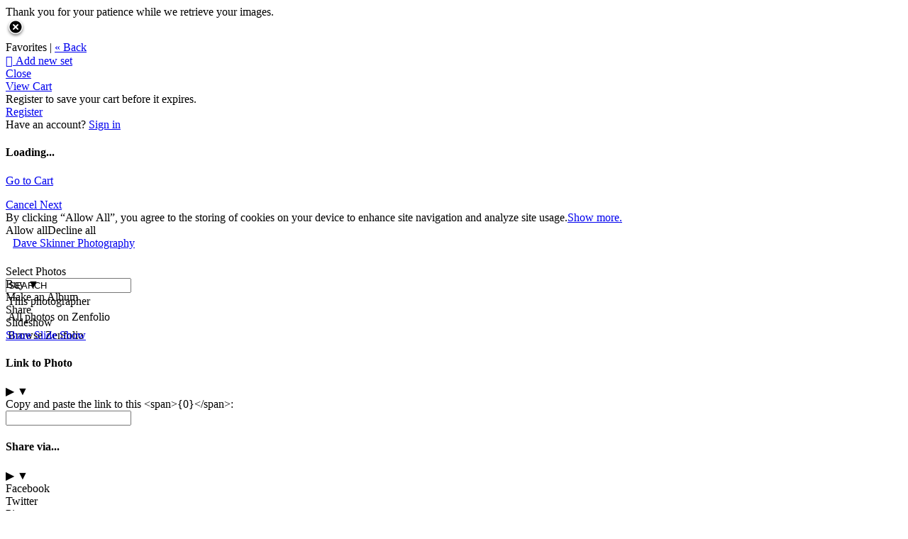

--- FILE ---
content_type: application/javascript; charset=UTF-8
request_url: https://wordydave.zenfolio.com/cdn-cgi/challenge-platform/h/b/scripts/jsd/d251aa49a8a3/main.js?
body_size: 10287
content:
window._cf_chl_opt={AKGCx8:'b'};~function(U7,Yj,YN,Yf,Yq,YG,YC,YM,Yl,U2){U7=L,function(d,Y,Uq,U6,U,X){for(Uq={d:514,Y:373,U:559,X:411,a:557,I:472,H:400,J:492,i:499,S:448,K:563},U6=L,U=d();!![];)try{if(X=parseInt(U6(Uq.d))/1+parseInt(U6(Uq.Y))/2*(-parseInt(U6(Uq.U))/3)+parseInt(U6(Uq.X))/4+-parseInt(U6(Uq.a))/5*(-parseInt(U6(Uq.I))/6)+parseInt(U6(Uq.H))/7*(-parseInt(U6(Uq.J))/8)+-parseInt(U6(Uq.i))/9*(parseInt(U6(Uq.S))/10)+parseInt(U6(Uq.K))/11,Y===X)break;else U.push(U.shift())}catch(a){U.push(U.shift())}}(B,792245),Yj=this||self,YN=Yj[U7(476)],Yf={},Yf[U7(624)]='o',Yf[U7(535)]='s',Yf[U7(363)]='u',Yf[U7(554)]='z',Yf[U7(606)]='n',Yf[U7(394)]='I',Yf[U7(500)]='b',Yq=Yf,Yj[U7(386)]=function(Y,U,X,I,X5,X4,X3,Uw,H,i,S,K,Z,D,o){if(X5={d:405,Y:543,U:367,X:501,a:453,I:630,H:453,J:498,i:603,S:521,K:521,Z:395,e:626,b:436,n:570,D:445,o:470,Q:398,m:540,V:414,W:362},X4={d:541,Y:436,U:604},X3={d:388,Y:405,U:564,X:507,a:360,I:485,H:632,J:390},Uw=U7,H={'xyokO':function(Q,V){return V===Q},'Rimkh':Uw(X5.d),'VyIwA':function(Q,V){return Q(V)},'xmYmr':function(Q,V,W,s){return Q(V,W,s)},'LKRKS':function(Q,V){return Q(V)},'ZTcoN':function(Q,V){return V===Q},'HHnuH':Uw(X5.Y),'oxQAv':function(Q,V,W){return Q(V,W)},'JLZQF':function(Q,V){return Q+V}},U===null||U===void 0)return I;for(i=H[Uw(X5.U)](YO,U),Y[Uw(X5.X)][Uw(X5.a)]&&(i=i[Uw(X5.I)](Y[Uw(X5.X)][Uw(X5.H)](U))),i=Y[Uw(X5.J)][Uw(X5.i)]&&Y[Uw(X5.S)]?Y[Uw(X5.J)][Uw(X5.i)](new Y[(Uw(X5.K))](i)):function(Q,Ud,V){for(Ud=Uw,Q[Ud(X4.d)](),V=0;V<Q[Ud(X4.Y)];Q[V+1]===Q[V]?Q[Ud(X4.U)](V+1,1):V+=1);return Q}(i),S='nAsAaAb'.split('A'),S=S[Uw(X5.Z)][Uw(X5.e)](S),K=0;K<i[Uw(X5.b)];Z=i[K],D=H[Uw(X5.n)](YE,Y,U,Z),H[Uw(X5.D)](S,D)?(o=H[Uw(X5.o)]('s',D)&&!Y[Uw(X5.Q)](U[Z]),H[Uw(X5.m)]===X+Z?H[Uw(X5.V)](J,X+Z,D):o||J(X+Z,U[Z])):J(H[Uw(X5.W)](X,Z),D),K++);return I;function J(Q,V,UL){if(UL=Uw,H[UL(X3.d)](UL(X3.Y),H[UL(X3.U)]))Object[UL(X3.X)][UL(X3.a)][UL(X3.I)](I,V)||(I[V]=[]),I[V][UL(X3.H)](Q);else return U[UL(X3.J)](X)}},YG=U7(344)[U7(496)](';'),YC=YG[U7(395)][U7(626)](YG),Yj[U7(588)]=function(U,X,X8,UY,I,H,J,i,S,K){for(X8={d:627,Y:384,U:627,X:436,a:436,I:467,H:632,J:573},UY=U7,I={},I[UY(X8.d)]=function(Z,n){return Z<n},H=I,J=Object[UY(X8.Y)](X),i=0;H[UY(X8.U)](i,J[UY(X8.X)]);i++)if(S=J[i],S==='f'&&(S='N'),U[S]){for(K=0;K<X[J[i]][UY(X8.a)];-1===U[S][UY(X8.I)](X[J[i]][K])&&(YC(X[J[i]][K])||U[S][UY(X8.H)]('o.'+X[J[i]][K])),K++);}else U[S]=X[J[i]][UY(X8.J)](function(Z){return'o.'+Z})},YM=function(ad,aL,a8,a7,a6,a5,a4,a3,UX,Y,U,X,a){return ad={d:577,Y:527,U:352,X:635,a:378,I:614,H:562,J:611},aL={d:439,Y:507,U:360,X:485,a:493,I:390,H:587,J:621,i:632,S:599,K:390,Z:608,e:632,b:390,n:441,D:375,o:632,Q:443,m:427,V:602,W:383,s:632,k:443,v:572,T:608,c:428,h:403,j:631,N:347,f:431,A:537,E:571,O:590,G:632,C:556,M:614,l:374,x:462,R:443,P:572,g:473,y:490,z:464,F:463,B0:355,B1:406,B2:607,B3:382,B4:477,B5:555,B6:459,B7:497,B8:497,B9:587,BB:567,Bw:365,BL:632,Bd:390,BY:634,BU:632},a8={d:436},a7={d:390},a6={d:469,Y:436,U:452,X:635,a:497,I:507,H:360,J:485,i:485,S:408,K:390,Z:503,e:632,b:390,n:615,D:525,o:632,Q:406,m:379,V:432,W:482,s:463,k:351,v:615,T:632,c:417,h:390,j:576,N:632,f:412,A:443,E:615,O:632,G:599,C:343,M:566,l:451,x:628,R:343,P:511,g:545,y:545,z:507,F:360,B0:485,B1:532,B2:451,B3:390,B4:408,B5:349,B6:576,B7:357,B8:463,B9:615,BB:632,Bw:403,BL:390,Bd:539,BY:608,BU:632,BX:590,Ba:443,BI:542,BH:427,BJ:587,Bi:465,BS:599,BK:359,BZ:382,Be:632,Bb:417,Bu:465,Bn:595,Br:477},a5={d:406},a4={d:547,Y:435,U:345,X:598,a:584,I:530,H:381,J:529,i:469},a3={d:505,Y:407,U:370,X:586,a:497,I:449,H:547,J:435,i:345,S:468,K:489,Z:584,e:391,b:358,n:549,D:381,o:387,Q:434,m:581,V:468,W:581,s:585,k:524,v:524,T:534,c:468,h:419,j:487,N:625,f:396,A:377,E:393,O:600,G:611},UX=U7,Y={'SxZwZ':function(I,H){return H!==I},'xCrxQ':UX(ad.d),'XZlZW':UX(ad.Y),'ebiFc':function(I,H){return I==H},'jBmJV':function(I,H){return I(H)},'qDFQi':function(I,H){return I(H)},'KDyyI':UX(ad.U),'xCWPN':function(I,H){return I(H)},'TizsD':UX(ad.X),'Gassy':function(I,H){return I>H},'ykAYV':function(I,H){return I<H},'unlKH':function(I,H){return I<<H},'EehJW':function(I,H){return H&I},'bpwRC':function(I,H){return I!==H},'VEXjT':function(I,H){return I<H},'uTQyn':function(I,H){return I|H},'breJx':function(I,H){return I&H},'gPWCU':function(I,H){return I(H)},'tsKsk':function(I,H){return I!==H},'OJgKy':UX(ad.a),'ZvVXN':function(I,H){return I<H},'rEEGf':function(I,H){return H|I},'fgHPd':function(I,H){return I-H},'olZAr':function(I,H){return I(H)},'dQksq':function(I,H){return H|I},'QcOBd':function(I,H){return H&I},'moHdE':function(I,H){return H==I},'sujSa':function(I,H){return I<H},'CjJuz':function(I,H){return I|H},'MHgKL':function(I,H){return I==H},'WZyRC':function(I,H){return I-H},'xlglS':function(I,H){return I<H},'oxAuB':function(I,H){return I-H},'vKVLo':function(I,H){return I>H},'rlPqE':function(I,H){return I-H},'Ccqxs':function(I,H){return H|I},'itIXH':function(I,H){return I-H},'ihLAI':function(I,H){return I<<H},'uJMrY':function(I,H){return H==I},'pVIQi':function(I,H){return I<H},'WLrTF':function(I,H){return I!=H},'jlkME':function(I,H){return I==H},'XzfjX':function(I,H){return H*I},'NEQof':function(I,H){return I==H},'EJYhR':function(I,H){return I<H},'AIzJg':function(I,H){return I(H)},'evgkh':function(I,H){return H&I},'JorUZ':function(I,H){return I===H},'CIivC':UX(ad.I),'YJgRB':function(I,H){return I>H},'kjYVS':function(I,H){return I*H},'JPhpo':function(I,H){return I<H},'DgDwz':function(I,H){return I==H},'OFEOq':function(I,H){return H!=I},'GHfLj':function(I,H){return I*H},'TzhnV':function(I,H){return I==H},'vQiMC':function(I,H){return I+H}},U=String[UX(ad.H)],X={'h':function(I,Ua,H,J){return Ua=UX,H={},H[Ua(a4.d)]=function(i,S){return i+S},H[Ua(a4.Y)]=function(i,S){return i+S},H[Ua(a4.U)]=Y[Ua(a4.X)],H[Ua(a4.a)]=Ua(a4.I),H[Ua(a4.H)]=Y[Ua(a4.J)],J=H,Y[Ua(a4.i)](null,I)?'':X.g(I,6,function(i,UI,K,Z,e,b,n,D){if(UI=Ua,Y[UI(a3.d)](UI(a3.Y),UI(a3.U)))return UI(a3.X)[UI(a3.a)](i);else K=K[UI(a3.I)],Z=J[UI(a3.H)](J[UI(a3.H)](J[UI(a3.J)](J[UI(a3.i)],Z[UI(a3.S)][UI(a3.K)]),J[UI(a3.Z)])+K.r,UI(a3.e)),e=new e[(UI(a3.b))](),e[UI(a3.n)](J[UI(a3.D)],Z),e[UI(a3.o)]=2500,e[UI(a3.Q)]=function(){},b={},b[UI(a3.m)]=b[UI(a3.V)][UI(a3.W)],b[UI(a3.s)]=n[UI(a3.V)][UI(a3.s)],b[UI(a3.k)]=D[UI(a3.V)][UI(a3.v)],b[UI(a3.T)]=o[UI(a3.c)][UI(a3.h)],b[UI(a3.j)]=Q,n=b,D={},D[UI(a3.N)]=V,D[UI(a3.f)]=n,D[UI(a3.A)]=UI(a3.E),e[UI(a3.O)](m[UI(a3.G)](D))})},'g':function(I,H,J,UJ,i,S,K,Z,D,o,Q,V,W,s,T,j,N,A,E,G){if(UJ=UX,i={'FmzAV':function(O,G,UH){return UH=L,Y[UH(a5.d)](O,G)}},Y[UJ(a6.d)](null,I))return'';for(K={},Z={},D='',o=2,Q=3,V=2,W=[],s=0,T=0,j=0;j<I[UJ(a6.Y)];j+=1)if(Y[UJ(a6.U)]===UJ(a6.X)){if(N=I[UJ(a6.a)](j),Object[UJ(a6.I)][UJ(a6.H)][UJ(a6.J)](K,N)||(K[N]=Q++,Z[N]=!0),A=D+N,Object[UJ(a6.I)][UJ(a6.H)][UJ(a6.J)](K,A))D=A;else{if(Object[UJ(a6.I)][UJ(a6.H)][UJ(a6.i)](Z,D)){if(Y[UJ(a6.S)](256,D[UJ(a6.K)](0))){for(S=0;Y[UJ(a6.Z)](S,V);s<<=1,T==H-1?(T=0,W[UJ(a6.e)](J(s)),s=0):T++,S++);for(E=D[UJ(a6.b)](0),S=0;8>S;s=Y[UJ(a6.n)](s,1)|Y[UJ(a6.D)](E,1),H-1==T?(T=0,W[UJ(a6.o)](Y[UJ(a6.Q)](J,s)),s=0):T++,E>>=1,S++);}else if(Y[UJ(a6.m)](UJ(a6.V),UJ(a6.W))){for(E=1,S=0;Y[UJ(a6.s)](S,V);s=Y[UJ(a6.k)](Y[UJ(a6.v)](s,1),E),H-1==T?(T=0,W[UJ(a6.T)](Y[UJ(a6.c)](J,s)),s=0):T++,E=0,S++);for(E=D[UJ(a6.h)](0),S=0;16>S;s=s<<1.14|Y[UJ(a6.j)](E,1),T==H-1?(T=0,W[UJ(a6.N)](J(s)),s=0):T++,E>>=1,S++);}else G=V&T,o>>=1,D==0&&(o=Q,N=i[UJ(a6.f)](V,W++)),s|=(0<G?1:0)*j,U<<=1;o--,0==o&&(o=Math[UJ(a6.A)](2,V),V++),delete Z[D]}else for(E=K[D],S=0;S<V;s=Y[UJ(a6.E)](s,1)|1.5&E,Y[UJ(a6.d)](T,H-1)?(T=0,W[UJ(a6.O)](Y[UJ(a6.G)](J,s)),s=0):T++,E>>=1,S++);D=(o--,0==o&&(o=Math[UJ(a6.A)](2,V),V++),K[A]=Q++,String(N))}}else I[UJ(a6.C)]>=200&&H[UJ(a6.C)]<300?Y[UJ(a6.c)](K,UJ(a6.M)):Y[UJ(a6.l)](Z,Y[UJ(a6.x)]+V[UJ(a6.R)]);if(Y[UJ(a6.P)]('',D)){if(Y[UJ(a6.g)]===Y[UJ(a6.y)]){if(Object[UJ(a6.z)][UJ(a6.F)][UJ(a6.B0)](Z,D)){if(256>D[UJ(a6.b)](0)){for(S=0;Y[UJ(a6.B1)](S,V);s<<=1,Y[UJ(a6.d)](T,H-1)?(T=0,W[UJ(a6.T)](Y[UJ(a6.B2)](J,s)),s=0):T++,S++);for(E=D[UJ(a6.B3)](0),S=0;Y[UJ(a6.B4)](8,S);s=Y[UJ(a6.B5)](s<<1.87,Y[UJ(a6.B6)](E,1)),T==Y[UJ(a6.B7)](H,1)?(T=0,W[UJ(a6.T)](J(s)),s=0):T++,E>>=1,S++);}else{for(E=1,S=0;Y[UJ(a6.B8)](S,V);s=Y[UJ(a6.B9)](s,1)|E,T==Y[UJ(a6.B7)](H,1)?(T=0,W[UJ(a6.BB)](Y[UJ(a6.Bw)](J,s)),s=0):T++,E=0,S++);for(E=D[UJ(a6.BL)](0),S=0;16>S;s=Y[UJ(a6.Bd)](s<<1.38,Y[UJ(a6.BY)](E,1)),H-1==T?(T=0,W[UJ(a6.BU)](Y[UJ(a6.Q)](J,s)),s=0):T++,E>>=1,S++);}o--,Y[UJ(a6.BX)](0,o)&&(o=Math[UJ(a6.Ba)](2,V),V++),delete Z[D]}else for(E=K[D],S=0;Y[UJ(a6.BI)](S,V);s=Y[UJ(a6.BH)](s<<1.4,1&E),Y[UJ(a6.BJ)](T,Y[UJ(a6.Bi)](H,1))?(T=0,W[UJ(a6.BB)](Y[UJ(a6.BS)](J,s)),s=0):T++,E>>=1,S++);o--,0==o&&V++}else Y()}for(E=2,S=0;Y[UJ(a6.BK)](S,V);s=s<<1|1&E,T==Y[UJ(a6.BZ)](H,1)?(T=0,W[UJ(a6.Be)](Y[UJ(a6.Bb)](J,s)),s=0):T++,E>>=1,S++);for(;;)if(s<<=1,T==Y[UJ(a6.Bu)](H,1)){if(UJ(a6.Bn)===UJ(a6.Bn)){W[UJ(a6.N)](J(s));break}else return![]}else T++;return W[UJ(a6.Br)]('')},'j':function(I,Ui){return Ui=UX,null==I?'':I==''?null:X.i(I[Ui(a8.d)],32768,function(H,US){return US=Ui,I[US(a7.d)](H)})},'i':function(I,H,J,a9,UZ,i,S,K,Z,D,o,Q,V,W,s,T,j,N,E,A){if(a9={d:546},UZ=UX,i={'gNQPr':function(O,G,UK){return UK=L,Y[UK(a9.d)](O,G)},'CjxKK':function(O,G){return O|G},'ThdMs':function(O,G){return O<<G}},UZ(aL.d)!==UZ(aL.d)){if(Bl[UZ(aL.Y)][UZ(aL.U)][UZ(aL.X)](Bx,BR)){if(Y[UZ(aL.a)](256,Ln[UZ(aL.I)](0))){for(dp=0;dc<dh;dN<<=1,Y[UZ(aL.H)](df,Y[UZ(aL.J)](dq,1))?(dA=0,dE[UZ(aL.i)](Y[UZ(aL.S)](dO,dG)),dC=0):dt++,dj++);for(dM=dl[UZ(aL.K)](0),dx=0;8>dR;dg=dy<<1|Y[UZ(aL.Z)](dz,1),Y0-1==dF?(Y1=0,Y2[UZ(aL.e)](Y3(Y4)),Y5=0):Y6++,Y7>>=1,dP++);}else{for(Y8=1,Y9=0;YB<Yw;Yd=YY<<1.29|YU,YX==Y[UZ(aL.J)](Ya,1)?(YI=0,YH[UZ(aL.e)](YJ(Yi)),YS=0):YK++,YZ=0,YL++);for(Ye=Yb[UZ(aL.b)](0),Yu=0;16>Yn;YD=Y[UZ(aL.n)](Yo<<1.83,YQ&1.38),Ym==Y[UZ(aL.D)](YV,1)?(YW=0,Ys[UZ(aL.o)](Yk(Yv)),YT=0):Yp++,Yc>>=1,Yr++);}dQ--,dm==0&&(dV=dW[UZ(aL.Q)](2,ds),dk++),delete dv[dT]}else for(L6=L7[L8],L9=0;LB<Lw;Ld=Y[UZ(aL.m)](Y[UZ(aL.V)](LY,1),LU&1),Y[UZ(aL.W)](LX,La-1)?(LI=0,LH[UZ(aL.s)](LJ(Li)),LS=0):LK++,LZ>>=1,LL++);Le--,Lb==0&&Lu++}else{for(S=[],K=4,Z=4,D=3,o=[],W=J(0),s=H,T=1,Q=0;3>Q;S[Q]=Q,Q+=1);for(j=0,N=Math[UZ(aL.k)](2,2),V=1;Y[UZ(aL.v)](V,N);A=Y[UZ(aL.T)](W,s),s>>=1,Y[UZ(aL.c)](0,s)&&(s=H,W=Y[UZ(aL.h)](J,T++)),j|=Y[UZ(aL.j)](0<A?1:0,V),V<<=1);switch(j){case 0:for(j=0,N=Math[UZ(aL.k)](2,8),V=1;N!=V;A=W&s,s>>=1,Y[UZ(aL.N)](0,s)&&(s=H,W=J(T++)),j|=(Y[UZ(aL.f)](0,A)?1:0)*V,V<<=1);E=Y[UZ(aL.A)](U,j);break;case 1:for(j=0,N=Math[UZ(aL.k)](2,16),V=1;V!=N;A=Y[UZ(aL.E)](W,s),s>>=1,Y[UZ(aL.O)](0,s)&&(s=H,W=J(T++)),j|=V*(0<A?1:0),V<<=1);E=U(j);break;case 2:return''}for(Q=S[3]=E,o[UZ(aL.G)](E);;)if(Y[UZ(aL.C)](UZ(aL.M),Y[UZ(aL.l)])){if(Y[UZ(aL.x)](T,I))return'';for(j=0,N=Math[UZ(aL.R)](2,D),V=1;Y[UZ(aL.P)](V,N);A=W&s,s>>=1,0==s&&(s=H,W=J(T++)),j|=Y[UZ(aL.g)](Y[UZ(aL.y)](0,A)?1:0,V),V<<=1);switch(E=j){case 0:for(j=0,N=Math[UZ(aL.Q)](2,8),V=1;V!=N;A=W&s,s>>=1,Y[UZ(aL.z)](0,s)&&(s=H,W=J(T++)),j|=(Y[UZ(aL.F)](0,A)?1:0)*V,V<<=1);S[Z++]=U(j),E=Z-1,K--;break;case 1:for(j=0,N=Math[UZ(aL.k)](2,16),V=1;Y[UZ(aL.B0)](V,N);A=W&s,s>>=1,0==s&&(s=H,W=Y[UZ(aL.B1)](J,T++)),j|=Y[UZ(aL.B2)](0<A?1:0,V),V<<=1);S[Z++]=U(j),E=Y[UZ(aL.B3)](Z,1),K--;break;case 2:return o[UZ(aL.B4)]('')}if(Y[UZ(aL.B5)](0,K)&&(K=Math[UZ(aL.R)](2,D),D++),S[E])E=S[E];else if(E===Z)E=Y[UZ(aL.B6)](Q,Q[UZ(aL.B7)](0));else return null;o[UZ(aL.s)](E),S[Z++]=Q+E[UZ(aL.B8)](0),K--,Q=E,Y[UZ(aL.B9)](0,K)&&(K=Math[UZ(aL.Q)](2,D),D++)}else{for(C=1,M=0;i[UZ(aL.BB)](J,x);P=i[UZ(aL.Bw)](H<<1.7,y),z==F-1?(B0=0,B1[UZ(aL.BL)](B2(B3)),B4=0):B5++,B6=0,R++);for(B7=B8[UZ(aL.Bd)](0),B9=0;16>BB;BL=i[UZ(aL.BY)](Bd,1)|BY&1,BX-1==BU?(Ba=0,BI[UZ(aL.BU)](BH(BJ)),Bi=0):BS++,BK>>=1,Bw++);}}}},a={},a[UX(ad.J)]=X.h,a}(),Yl=null,U2=U1(),U4();function YF(as,UQ,Y,U,X,a,I){return as={d:444,Y:610,U:616,X:481,a:444,I:610},UQ=U7,Y={},Y[UQ(as.d)]=function(H,J){return H>J},Y[UQ(as.Y)]=function(H,J){return H-J},U=Y,X=3600,a=Yz(),I=Math[UQ(as.U)](Date[UQ(as.X)]()/1e3),U[UQ(as.a)](U[UQ(as.I)](I,a),X)?![]:!![]}function Yt(XB,UU,U,X,a,I,H,J){U=(XB={d:620,Y:508,U:605,X:353,a:601,I:409,H:593,J:612,i:486,S:575,K:454,Z:364,e:416,b:392,n:471,D:533,o:575,Q:397},UU=U7,{'IhpZP':UU(XB.d),'LPQVk':function(i,S,K,Z,b){return i(S,K,Z,b)},'wTEuP':UU(XB.Y)});try{return UU(XB.U)!==UU(XB.X)?(X=YN[UU(XB.a)](UU(XB.I)),X[UU(XB.H)]=U[UU(XB.J)],X[UU(XB.i)]='-1',YN[UU(XB.S)][UU(XB.K)](X),a=X[UU(XB.Z)],I={},I=pRIb1(a,a,'',I),I=U[UU(XB.e)](pRIb1,a,a[UU(XB.b)]||a[U[UU(XB.n)]],'n.',I),I=pRIb1(a,X[UU(XB.D)],'d.',I),YN[UU(XB.o)][UU(XB.Q)](X),H={},H.r=I,H.e=null,H):null}catch(S){return J={},J.r={},J.e=S,J}}function L(w,d,Y,U){return w=w-343,Y=B(),U=Y[w],U}function U5(X,a,I8,Uf,I,H,J,i){if(I8={d:495,Y:566,U:565,X:522,a:561,I:377,H:582,J:446,i:512,S:574,K:371,Z:413,e:528,b:377,n:446,D:404,o:371},Uf=U7,I={},I[Uf(I8.d)]=Uf(I8.Y),I[Uf(I8.U)]=Uf(I8.X),H=I,!X[Uf(I8.a)])return;if(a===Uf(I8.Y))J={},J[Uf(I8.I)]=Uf(I8.H),J[Uf(I8.J)]=X.r,J[Uf(I8.i)]=H[Uf(I8.d)],Yj[Uf(I8.S)][Uf(I8.K)](J,'*');else if(Uf(I8.Z)!==Uf(I8.e))i={},i[Uf(I8.b)]=Uf(I8.H),i[Uf(I8.n)]=X.r,i[Uf(I8.i)]=H[Uf(I8.U)],i[Uf(I8.D)]=a,Yj[Uf(I8.S)][Uf(I8.o)](i,'*');else return}function YE(Y,U,X,Ux,U9,I,H,J){I=(Ux={d:552,Y:475,U:591,X:517,a:624,I:426,H:552,J:560,i:354,S:402,K:629,Z:494,e:399,b:415,n:461,D:498,o:474,Q:426,m:516},U9=U7,{'NwJSv':function(i){return i()},'fxmWk':function(i,S){return i(S)},'woYiT':function(i,S){return i==S},'pmohu':function(i,S){return S===i},'ptjAi':U9(Ux.d),'bYZad':U9(Ux.Y),'FqhXR':U9(Ux.U),'ZeYQw':function(i,S,K){return i(S,K)}});try{H=U[X]}catch(i){return'i'}if(I[U9(Ux.X)](null,H))return void 0===H?'u':'x';if(U9(Ux.a)==typeof H){if(I[U9(Ux.I)](U9(Ux.H),I[U9(Ux.J)]))try{if(I[U9(Ux.i)]!==U9(Ux.S)){if(I[U9(Ux.K)]==typeof H[U9(Ux.Z)])return H[U9(Ux.Z)](function(){}),'p'}else if(!H){if(e=!![],!I[U9(Ux.e)](Y))return;I[U9(Ux.b)](n,function(W){Q(m,W)})}}catch(K){}else U(U9(Ux.n),X.e)}return Y[U9(Ux.D)][U9(Ux.o)](H)?'a':I[U9(Ux.Q)](H,Y[U9(Ux.D)])?'D':!0===H?'T':!1===H?'F':(J=typeof H,U9(Ux.U)==J?I[U9(Ux.m)](YA,Y,H)?'N':'f':Yq[J]||'?')}function Yx(d,aI,aa,Ue,Y,U){aI={d:409,Y:508,U:533,X:613,a:589,I:461},aa={d:622,Y:591,U:457,X:617,a:601,I:623,H:593,J:620,i:486,S:575,K:454,Z:364,e:430,b:392,n:502,D:418,o:397},Ue=U7,Y={'wQVNw':Ue(aI.d),'CKOQd':function(X,a,I,H,J){return X(a,I,H,J)},'RUehI':Ue(aI.Y),'CacBc':Ue(aI.U),'vuXoE':function(X,a){return a===X},'YVkVp':Ue(aI.X),'uhDKU':function(X,a,I){return X(a,I)}},U=Yt(),Y[Ue(aI.a)](U0,U.r,function(X,Ub,I,H,J,i,S){if(Ub=Ue,Y[Ub(aa.d)](typeof d,Ub(aa.Y))){if(Ub(aa.U)===Y[Ub(aa.X)])try{return I=e[Ub(aa.a)](Y[Ub(aa.I)]),I[Ub(aa.H)]=Ub(aa.J),I[Ub(aa.i)]='-1',b[Ub(aa.S)][Ub(aa.K)](I),H=I[Ub(aa.Z)],J={},J=n(H,H,'',J),J=Y[Ub(aa.e)](D,H,H[Ub(aa.b)]||H[Y[Ub(aa.n)]],'n.',J),J=o(H,I[Y[Ub(aa.D)]],'d.',J),Q[Ub(aa.S)][Ub(aa.o)](I),i={},i.r=J,i.e=null,i}catch(K){return S={},S.r={},S.e=K,S}else d(X)}Yg()}),U.e&&U3(Ue(aI.I),U.e)}function YP(aK,Un,d){return aK={d:579,Y:592},Un=U7,d={'sqJrV':function(Y,U){return Y!==U},'lKFoK':function(Y){return Y()}},d[Un(aK.d)](d[Un(aK.Y)](YR),null)}function U0(d,Y,aE,aA,aq,af,aj,Um,U,X,a,aN,J,I){(aE={d:461,Y:551,U:577,X:478,a:350,I:449,H:580,J:468,i:358,S:549,K:527,Z:425,e:536,b:489,n:513,D:561,o:346,Q:633,m:350,V:387,W:434,s:548,k:422,v:518,T:447,c:483,h:458,j:458,N:600,f:611,A:437},aA={d:550,Y:618},aq={d:369,Y:551,U:343,X:343,a:429,I:449,H:616,J:456,i:456,S:566,K:352,Z:561,e:568,b:377,n:582,D:446,o:512,Q:566,m:574,V:371,W:512,s:522,k:404,v:371},af={d:346},aj={d:455,Y:387},Um=U7,U={'wJyRr':function(H,J){return H(J)},'ESyNu':function(H,J,i){return H(J,i)},'ApzWK':Um(aE.d),'ftHRF':function(H,J){return H(J)},'hBsog':function(H,J){return J===H},'ZDHpS':Um(aE.Y),'evXbt':function(H,J){return H(J)},'YZfVq':function(H,J){return H+J},'nAatf':Um(aE.U),'nedLs':Um(aE.X),'Xqixu':Um(aE.a)},X=Yj[Um(aE.I)],console[Um(aE.H)](Yj[Um(aE.J)]),a=new Yj[(Um(aE.i))](),a[Um(aE.S)](Um(aE.K),U[Um(aE.Z)](U[Um(aE.e)]+Yj[Um(aE.J)][Um(aE.b)]+U[Um(aE.n)],X.r)),X[Um(aE.D)])&&(U[Um(aE.o)](U[Um(aE.Q)],Um(aE.m))?(a[Um(aE.V)]=5e3,a[Um(aE.W)]=function(UV){UV=Um,U[UV(aj.d)](Y,UV(aj.Y))}):(aN={d:591,Y:455},J=H(),U[Um(aE.s)](J,J.r,function(Q,UW){UW=Um,typeof e===UW(aN.d)&&U[UW(aN.Y)](D,Q),n()}),J.e&&e(U[Um(aE.k)],J.e)));a[Um(aE.v)]=function(Uk,J,S,K,Z){if(Uk=Um,J={'vgHnh':function(i,S,Us){return Us=L,U[Us(af.d)](i,S)}},U[Uk(aq.d)]===Uk(aq.Y)){if(a[Uk(aq.U)]>=200&&a[Uk(aq.X)]<300){if(Uk(aq.a)!==Uk(aq.a))return S=X[Uk(aq.I)],a[Uk(aq.H)](+U[Uk(aq.J)](I,S.t));else U[Uk(aq.i)](Y,Uk(aq.S))}else Y(Uk(aq.K)+a[Uk(aq.X)])}else{if(!J[Uk(aq.Z)])return;J[Uk(aq.e)](i,Uk(aq.S))?(K={},K[Uk(aq.b)]=Uk(aq.n),K[Uk(aq.D)]=D.r,K[Uk(aq.o)]=Uk(aq.Q),n[Uk(aq.m)][Uk(aq.V)](K,'*')):(Z={},Z[Uk(aq.b)]=Uk(aq.n),Z[Uk(aq.D)]=Q.r,Z[Uk(aq.W)]=Uk(aq.s),Z[Uk(aq.k)]=m,o[Uk(aq.m)][Uk(aq.v)](Z,'*'))}},a[Um(aE.T)]=function(Uv){Uv=Um,U[Uv(aA.d)](Y,Uv(aA.Y))},I={'t':Yz(),'lhr':YN[Um(aE.c)]&&YN[Um(aE.c)][Um(aE.h)]?YN[Um(aE.c)][Um(aE.j)]:'','api':X[Um(aE.D)]?!![]:![],'c':YP(),'payload':d},a[Um(aE.N)](YM[Um(aE.f)](JSON[Um(aE.A)](I)))}function YO(Y,UP,UB,U,X,I){for(UP={d:385,Y:385,U:630,X:384,a:597},UB=U7,U={},U[UB(UP.d)]=function(H,J){return J!==H},X=U,I=[];X[UB(UP.Y)](null,Y);I=I[UB(UP.U)](Object[UB(UP.X)](Y)),Y=Object[UB(UP.a)](Y));return I}function Yz(am,Uo,d,Y){return am={d:449,Y:616,U:421},Uo=U7,d={'ggPXd':function(U,X){return U(X)}},Y=Yj[Uo(am.d)],Math[Uo(am.Y)](+d[Uo(am.U)](atob,Y.t))}function U3(a,I,aM,Up,H,J,i,S,K,Z,b,n,D,o){if(aM={d:420,Y:506,U:479,X:577,a:440,I:530,H:410,J:527,i:372,S:393,K:380,Z:356,e:449,b:420,n:468,D:489,o:440,Q:391,m:358,V:549,W:410,s:387,k:434,v:581,T:581,c:585,h:468,j:585,N:524,f:468,A:534,E:468,O:419,G:487,C:625,M:396,l:377,x:372,R:600,P:611},Up=U7,H={},H[Up(aM.d)]=function(Q,m){return Q+m},H[Up(aM.Y)]=function(Q,m){return Q+m},H[Up(aM.U)]=Up(aM.X),H[Up(aM.a)]=Up(aM.I),H[Up(aM.H)]=Up(aM.J),H[Up(aM.i)]=Up(aM.S),J=H,!Yy(0))return![];S=(i={},i[Up(aM.K)]=a,i[Up(aM.Z)]=I,i);try{K=Yj[Up(aM.e)],Z=J[Up(aM.b)](J[Up(aM.Y)](J[Up(aM.U)]+Yj[Up(aM.n)][Up(aM.D)],J[Up(aM.o)]),K.r)+Up(aM.Q),b=new Yj[(Up(aM.m))](),b[Up(aM.V)](J[Up(aM.W)],Z),b[Up(aM.s)]=2500,b[Up(aM.k)]=function(){},n={},n[Up(aM.v)]=Yj[Up(aM.n)][Up(aM.T)],n[Up(aM.c)]=Yj[Up(aM.h)][Up(aM.j)],n[Up(aM.N)]=Yj[Up(aM.f)][Up(aM.N)],n[Up(aM.A)]=Yj[Up(aM.E)][Up(aM.O)],n[Up(aM.G)]=U2,D=n,o={},o[Up(aM.C)]=S,o[Up(aM.M)]=D,o[Up(aM.l)]=J[Up(aM.x)],b[Up(aM.R)](YM[Up(aM.P)](o))}catch(Q){}}function YA(d,Y,UA,U8){return UA={d:578,Y:507,U:520,X:485,a:467,I:438},U8=U7,Y instanceof d[U8(UA.d)]&&0<d[U8(UA.d)][U8(UA.Y)][U8(UA.U)][U8(UA.X)](Y)[U8(UA.a)](U8(UA.I))}function Yy(Y,ao,UD,U,X){return ao={d:450,Y:526},UD=U7,U={},U[UD(ao.d)]=function(a,I){return a<I},X=U,X[UD(ao.d)](Math[UD(ao.Y)](),Y)}function Yg(ar,Ur,d,Y){if(ar={d:401,Y:523,U:460,X:389},Ur=U7,d={'omEXs':function(U){return U()},'yTdhA':function(U,X){return U(X)},'GuYVH':function(U,X,a){return U(X,a)},'KkDQC':function(U,X){return X*U}},Y=d[Ur(ar.d)](YR),null===Y)return;Yl=(Yl&&d[Ur(ar.Y)](clearTimeout,Yl),d[Ur(ar.U)](setTimeout,function(){Yx()},d[Ur(ar.X)](Y,1e3)))}function U1(aO,UT){return aO={d:376,Y:376},UT=U7,crypto&&crypto[UT(aO.d)]?crypto[UT(aO.Y)]():''}function YR(aJ,Uu,Y,U,X,a){return aJ={d:519,Y:449,U:606},Uu=U7,Y={},Y[Uu(aJ.d)]=function(I,H){return I<H},U=Y,X=Yj[Uu(aJ.Y)],!X?null:(a=X.i,typeof a!==Uu(aJ.U)||U[Uu(aJ.d)](a,30))?null:a}function B(I9){return I9='aUjz8,inVMG,ggPXd,ApzWK,bYzvD,loading,YZfVq,pmohu,CjJuz,jlkME,evwXd,CKOQd,EJYhR,ypRzx,kGNVm,ontimeout,XyFvM,length,stringify,[native code],RYQvP,JEfLK,Ccqxs,ztnva,pow,rWCuu,LKRKS,sid,onerror,2210wcxCyz,__CF$cv$params,CuKON,qDFQi,TizsD,getOwnPropertyNames,appendChild,wJyRr,ftHRF,NutYU,href,vQiMC,GuYVH,error on cf_chl_props,YJgRB,VEXjT,DgDwz,WZyRC,iYipf,indexOf,_cf_chl_opt,ebiFc,ZTcoN,wTEuP,6xYYZab,kjYVS,isArray,WXDhh,document,join,/jsd/oneshot/d251aa49a8a3/0.09612923434693062:1769873071:J1AgYZ1-uzJl8NOq_2FT2RmY5fUsSpyN9bffkE5j6co/,xRuWs,kuSuz,now,IBMHQ,location,Uqhsn,call,tabIndex,JBxy9,enNmT,AKGCx8,JPhpo,UfBym,16mvOSiR,vKVLo,catch,SJAqN,split,charAt,Array,7731tSkYjM,boolean,Object,RUehI,ykAYV,onreadystatechange,SxZwZ,zIZQU,prototype,navigator,nDfFh,tadYS,tsKsk,event,nedLs,133133bAQiKY,hJqkD,ZeYQw,woYiT,onload,WQGtV,toString,Set,error,yTdhA,LRmiB4,EehJW,random,POST,PUTvn,XZlZW,/b/ov1/0.09612923434693062:1769873071:J1AgYZ1-uzJl8NOq_2FT2RmY5fUsSpyN9bffkE5j6co/,gdLUX,ZvVXN,contentDocument,pkLOA2,string,nAatf,AIzJg,xQHlI,dQksq,HHnuH,sort,sujSa,d.cookie,DOMContentLoaded,OJgKy,pVIQi,QdEtM,ESyNu,open,evXbt,enOsi,NGBYB,hNAdC,symbol,TzhnV,JorUZ,4921645PdBbsw,readyState,411qdMoQw,ptjAi,api,fromCharCode,17195915GfBmyy,Rimkh,RwaKf,success,gNQPr,vgHnh,dwXYg,xmYmr,evgkh,WLrTF,map,parent,body,breJx,/cdn-cgi/challenge-platform/h/,Function,sqJrV,log,CnwA5,cloudflare-invisible,addEventListener,YnYnD,SSTpq3,oe-Mu1+FwIkmqJPE6iBcHX3sU9Y7AfDGVCp08ZabQghdjyKLzxOW5$Rr42TNtvSln,MHgKL,rxvNi8,uhDKU,moHdE,function,lKFoK,style,EUSVW,wRSuP,eOyzh,getPrototypeOf,xCrxQ,gPWCU,send,createElement,ihLAI,from,splice,VMsTR,number,GHfLj,QcOBd,dYThI,MfFEW,mGADDg,IhpZP,rRJcL,PhYls,unlKH,floor,YVkVp,xhr-error,yBJJV,display: none,rlPqE,vuXoE,wQVNw,object,errorInfoObject,bind,EJFOf,KDyyI,FqhXR,concat,XzfjX,push,Xqixu,ThdMs,fQQHV,status,_cf_chl_opt;JJgc4;PJAn2;kJOnV9;IWJi4;OHeaY1;DqMg0;FKmRv9;LpvFx1;cAdz2;PqBHf2;nFZCC5;ddwW5;pRIb1;rxvNi8;RrrrA2;erHi9,pOCIE,hBsog,NEQof,WEOrv,rEEGf,GUBRs,uTQyn,http-code:,jtYpz,bYZad,OFEOq,TYlZ6,fgHPd,XMLHttpRequest,xlglS,hasOwnProperty,ySdiJ,JLZQF,undefined,contentWindow,CjxKK,1|2|0|3|4,VyIwA,qZOpI,ZDHpS,OoCaD,postMessage,jrzut,8338mrPbtZ,CIivC,itIXH,randomUUID,source,wchDN,bpwRC,AdeF3,ZEEpo,oxAuB,uJMrY,keys,gNwcK,pRIb1,timeout,xyokO,KkDQC,charCodeAt,/invisible/jsd,clientInformation,jsd,bigint,includes,chctx,removeChild,isNaN,NwJSv,4720639nnYsNZ,omEXs,SmFlP,olZAr,detail,kTrAs,xCWPN,WYxeY,Gassy,iframe,RUFPW,885056QHfAtG,FmzAV,GtHul,oxQAv,fxmWk,LPQVk,jBmJV,CacBc'.split(','),B=function(){return I9},B()}function U4(I7,I6,I3,I2,Uc,d,Y,U,X,a,H){if(I7={d:366,Y:423,U:510,X:466,a:515,I:449,H:558,J:424,i:583,S:544,K:488,Z:594,e:541,b:609,n:436,D:604,o:504},I6={d:538,Y:348,U:531,X:480,a:558,I:424,H:504,J:484,i:436,S:368,K:467,Z:491,e:632,b:573},I3={d:569,Y:433,U:361,X:496,a:449,I:596,H:606,J:609,i:510,S:509,K:553,Z:619},I2={d:442},Uc=U7,d={'ySdiJ':Uc(I7.d),'eOyzh':function(I,H){return I!==H},'dYThI':function(I,H){return I<H},'kGNVm':Uc(I7.Y),'nDfFh':Uc(I7.U),'hNAdC':function(I){return I()},'yBJJV':function(I,H){return I(H)},'Uqhsn':function(I,H){return I===H},'qZOpI':function(I,H){return H===I},'UfBym':function(I,H){return I(H)},'xQHlI':function(I,H){return H!==I},'WEOrv':Uc(I7.X),'kuSuz':function(I,H){return H!==I},'EUSVW':Uc(I7.a)},Y=Yj[Uc(I7.I)],!Y)return;if(!YF())return;if(U=![],X=function(Uh,I,J,i,S,K){if(Uh=Uc,I={'ztnva':function(H,J,i){return H(J,i)}},Uh(I3.d)===d[Uh(I3.Y)]){for(J=d[Uh(I3.U)][Uh(I3.X)]('|'),i=0;!![];){switch(J[i++]){case'0':S=K.i;continue;case'1':K=Y[Uh(I3.a)];continue;case'2':if(!K)return null;continue;case'3':if(d[Uh(I3.I)](typeof S,Uh(I3.H))||d[Uh(I3.J)](S,30))return null;continue;case'4':return S}break}}else if(!U){if(Uh(I3.i)!==d[Uh(I3.S)])return'o.'+Y;else{if(U=!![],!d[Uh(I3.K)](YF))return;d[Uh(I3.Z)](Yx,function(i,Uj){Uj=Uh,I[Uj(I2.d)](U5,Y,i)})}}},YN[Uc(I7.H)]!==Uc(I7.J))X();else if(Yj[Uc(I7.i)])YN[Uc(I7.i)](Uc(I7.S),X);else if(Uc(I7.K)===d[Uc(I7.Z)]){for(H[Uc(I7.e)](),H=0;d[Uc(I7.b)](H,J[Uc(I7.n)]);i[H]===S[H+1]?K[Uc(I7.D)](H+1,1):H+=1);return Z}else a=YN[Uc(I7.o)]||function(){},YN[Uc(I7.o)]=function(UN,J,i){if(UN=Uc,d[UN(I6.d)](d[UN(I6.Y)],UN(I6.U)))a(),d[UN(I6.X)](YN[UN(I6.a)],UN(I6.I))&&(YN[UN(I6.H)]=a,X());else if(J=k[v],d[UN(I6.J)]('f',J)&&(J='N'),T[J]){for(i=0;i<c[h[j]][UN(I6.i)];d[UN(I6.S)](-1,N[J][UN(I6.K)](J[A[E]][i]))&&(d[UN(I6.Z)](O,G[C[M]][i])||l[J][UN(I6.e)]('o.'+x[R[P]][i])),i++);}else g[J]=y[z[F]][UN(I6.b)](function(B3){return'o.'+B3})}}}()